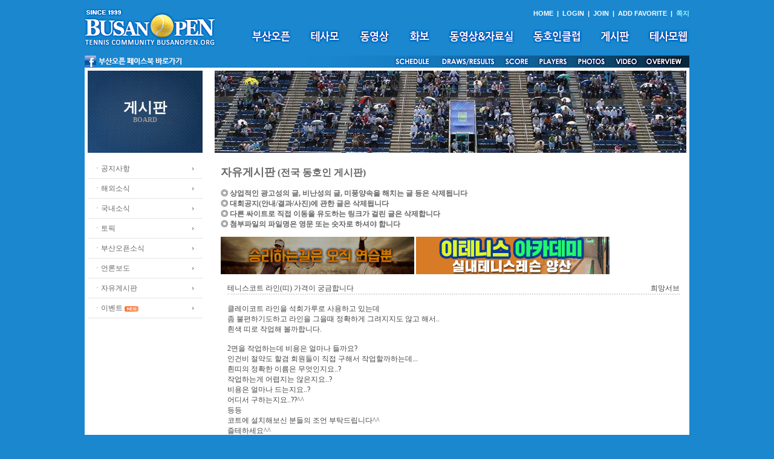

--- FILE ---
content_type: text/html
request_url: http://busanopen.org/Board/Board_List.php?DB=board_1&Mode=View&Num=9666&start=630&S=S&val=0&Word=
body_size: 47342
content:
<html>
<head>
<meta http-equiv="Content-Type" content="text/html; charset=euc-kr" />
<script src="/new/Scripts/AC_RunActiveContent.js" type="text/javascript"></script>
<script src='/Include/Script/Common.js'></script>
<link href="/new/basic.css" rel="stylesheet" type="text/css">
<title></title>
</head>

<body>
<script>
function togg_smenu() {
    if(smenu.style.display=="none") smenu.style.display = 'block';
    else smenu.style.display = 'none';
}
function addFavo() {
    if(document.all) // ie
        window.external.AddFavorite("http://www.busanopen.org","부산오픈(BUSAN OPEN)");
    else 
        alert("Press Ctrl - D to bookmark");
}
var m_old='';
var m_cur = 0;
function m_menu(name){
    m_cur = name;
    m_submenu=eval("menu"+name+".style");
    if(m_old!=m_submenu)
    {
        if(m_old!='')
        {
            m_old.display='none';
        }
        m_submenu.display='block';
        m_old=m_submenu;
    }
}
var e_old='';
var e_cur = 0;
function e_menu(name){
    e_cur = name;
    e_submenu=eval("emenu"+name+".style");
    if(e_old!=e_submenu)
    {
        if(e_old!='')
        {
            e_old.display='none';
        }
        e_submenu.display='block';
        e_old=e_submenu;
    }
}
</script>
<table width="1000" border="0" cellspacing="0" cellpadding="0" align="center">
  <tr>
    <td height="92" rowspan="2"><a href="/new/main.html" target="_top"><img src="/new/images/logo.gif" width="217" height="62"  alt="홈으로" border="0"/></a></td>
    <td height="22" align="right" valign="bottom"><span class="submn"><a href="/new/main.html" target="_top">HOME</a> &nbsp;|&nbsp;  
    <a href="/login.html" target="_top">LOGIN</a>  &nbsp;|&nbsp;  <a href="/join.html" target="_top">JOIN</a>
      &nbsp;|&nbsp;  <a onclick="addFavo()" style="cursor:pointer;">ADD FAVORITE</a>     &nbsp;|&nbsp;                    <a href="javascript:Message_Win('/Include/Management/Message.php')"><FONT COLOR='9CF9FF'><B>쪽지</B></FONT></a></span></td>
  </tr>
  <tr>
    <td height="45"><table border="0" cellspacing="0" cellpadding="0" align="right">
      <tr>
        <td><a href="/open_1.html" target="_top" onMouseOut="MM_swapImgRestore();m_menu('0');" onMouseOver="MM_swapImage('mn1','','/new/images/mn1_.gif',0);m_menu('1');"><img src="/new/images/mn1.gif" alt="부산오픈" id="mn1" border="0"></a></td>
        <td width="25"></td>
        <td><a href="/intro_1.html" target="_top" onMouseOut="MM_swapImgRestore();m_menu('0');" onMouseOver="MM_swapImage('mn2','','/new/images/mn2_.gif',0);m_menu('2');"><img src="/new/images/mn2.gif" alt="테사모" id="mn2" border="0"></a></td>
        <td width="25"></td>
        <td><a href="/movie_2.html" target="_top" onMouseOut="MM_swapImgRestore();m_menu('0');" onMouseOver="MM_swapImage('mn7','','/new/images/mn7_.gif',0);m_menu('3');"><img src="/new/images/mn7.gif" alt="동영상" id="mn7" border="0"></a></td>
        <td width="25"></td>
        <td><a href="/photo_2.html?cate=1" target="_top" onMouseOut="MM_swapImgRestore();m_menu('0');" onMouseOver="MM_swapImage('mn8','','/new/images/mn8_.gif',0);m_menu('4');"><img src="/new/images/mn8.gif" alt="화보" id="mn8" border="0"></a></td>
        <td width="25"></td>
        <td><a href="/data.html" target="_top" onMouseOut="MM_swapImgRestore();m_menu('0');" onMouseOver="MM_swapImage('mn3','','/new/images/mn3_.gif',0);m_menu('5');"><img src="/new/images/mn3.gif" alt="동영상&amp;자료실" id="mn3" border="0"></a></td>
        <td width="25"></td>
        <td><a href="/club_1.html" target="_top" onMouseOut="MM_swapImgRestore();m_menu('0');" onMouseOver="MM_swapImage('mn4','','/new/images/mn4_.gif',0);m_menu('6');"><img src="/new/images/mn4.gif" alt="동호인클럽" id="mn4" border="0"></a></td>
        <td width="25"></td>
        <td><a href="/Board/Board_List.php?DB=board_1" target="_top" onMouseOut="MM_swapImgRestore();m_menu('0');" onMouseOver="MM_swapImage('mn5','','/new/images/mn5_.gif',0);m_menu('7');"><img src="/new/images/mn5.gif" alt="게시판" id="mn5" border="0"></a></td>
        <td width="25"></td>
        <td><a href="/Board/Board_List.php?DB=board_17" target="_top" onMouseOut="MM_swapImgRestore();m_menu('0');" onMouseOver="MM_swapImage('mn6','','/new/images/mn6_.gif',0);m_menu('8');"><img src="/new/images/mn6.gif" alt="테사모웹" id="mn6" border="0"></a></td>
      </tr>
    </table><table border="0" align="center" cellpadding="0" cellspacing="0">
      <tr>
        <td style="position:relative;">
<div id="menu0" style="position:absolute; z-index:1; display:none;">
</div>
<div id="menu1" style="position:absolute; left:10px; top:25px; width:500px; z-index:1; display:none;" onmouseover="m_menu('1')" onmouseout="m_menu('0')">
<table><tr><td></td></tr></table>
<table border="0" bgcolor="#027CD7" cellpadding="6" cellspacing="2"><tr><td bgcolor="white">&nbsp;<a href="/open_1.html" target="_top">대회소개</a>&nbsp;|&nbsp;<a href="/open_2.html" target="_top">대회요강</a>&nbsp;|&nbsp;<a href="/open_3.html" target="_top">대회요원</a>&nbsp;|&nbsp;<a href="/open_4.html" target="_top">출전자소개</a>&nbsp;|&nbsp;<a href="/open_5.html" target="_top">경기결과</a>&nbsp;|&nbsp;<a href="/open_6.html" target="_top">역대챔피언</a>&nbsp;|&nbsp;<a href="/open_7.html" target="_top">스폰서</a>&nbsp;</td></tr></table>
</div>
<div id="menu2" style="position:absolute; left:70px; top:25px; width:500px; z-index:1; display:none;" onmouseover="m_menu('2')" onmouseout="m_menu('0')">
<table><tr><td></td></tr></table>
<table border="0" bgcolor="#027CD7" cellpadding="6" cellspacing="2"><tr><td bgcolor="white">&nbsp;<a href="/intro_1.html" target="_top">모임취지</a>&nbsp;|&nbsp;<a href="/intro_2.html" target="_top">회장인사/역대회장</a>&nbsp;|&nbsp;<a href="/intro_3.html" target="_top">구성원</a>&nbsp;|&nbsp;<a href="/intro_4.html" target="_top">정관</a>&nbsp;|&nbsp;<a href="/intro_5.html" target="_top">연락처</a>&nbsp;|&nbsp;<a href="/tesamo">정ㆍ준회원방</a>&nbsp;</td></tr></table>
</div>
<div id="menu3" style="position:absolute; left:143px; top:25px; width:500px; z-index:1; display:none;" onmouseover="m_menu('3')" onmouseout="m_menu('0')">
<table><tr><td></td></tr></table>
<table border="0" bgcolor="#027CD7" cellpadding="6" cellspacing="2"><tr><td bgcolor="white">&nbsp;<a href="/movie_1.html" target="_top">OFFICIAL</a>&nbsp;|&nbsp;<a href="/movie_2.html" target="_top">GALLERY</a>&nbsp;|&nbsp;<a href="/Board/Board_List.php?DB=board_11">OVERDUE</a>&nbsp;</td></tr></table>
</div>
<div id="menu4" style="position:absolute; left:225px; top:25px; z-index:1; display:none;" onmouseover="m_menu('4')" onmouseout="m_menu('0')">
<table><tr><td></td></tr></table>
<table border="0" bgcolor="#027CD7" cellpadding="6" cellspacing="2"><tr><td bgcolor="white">&nbsp;<a href="/photo_1.html" target="_top">OFFICIAL</a>&nbsp;|&nbsp;<a href="/photo_2.html" target="_top">GALLERY</a>&nbsp;|&nbsp;<a href="/Board/Board_List.php?DB=board_11_same">OVERDUE</a>&nbsp;</td></tr></table>
</div>
<div id="menu5" style="position:absolute; left:270px; top:25px; width:400px; z-index:1; display:none;" onmouseover="m_menu('5')" onmouseout="m_menu('0')">
<table><tr><td></td></tr></table>
<table border="0" bgcolor="#027CD7" cellpadding="6" cellspacing="2"><tr><td bgcolor="white">&nbsp;<a href="/data_1.html" target="_top">동영상</a>&nbsp;|&nbsp;<a href="/Board/Board_List.php?DB=board_56">사랑방동영상</a>&nbsp;|&nbsp;<a href="/Board/Board_List.php?DB=board_19">자료실</a>&nbsp;|&nbsp;<a href="/Board/Board_List.php?DB=board_26">선수사진</a>&nbsp;</td></tr></table>
</div>
<div id="menu6" style="position:absolute; left:620px; top:-1px; z-index:1; display:none;" onmouseover="m_menu('6')" onmouseout="m_menu('0')">

</div>
<div id="menu7" style="position:absolute; left:620px; top:-1px; z-index:1; display:none;" onmouseover="m_menu('7')" onmouseout="m_menu('0')">

</div>
<div id="menu8" style="position:absolute; left:620px; top:-1px; z-index:1; display:none;" onmouseover="m_menu('8')" onmouseout="m_menu('0')">

</div>
    </td>
      </tr>
</table></td>
  </tr>
  <tr>
    <td align="right" valign="bottom" colspan="2"><table border="0" align="center" cellpadding="0" cellspacing="0">
      <tr><td style="position:relative;">
<div id="emenu0" style="position:absolute; z-index:1; display:none;">
</div>
<div id="emenu5" style="position:absolute; left:760px; top:-32px; z-index:1; display:none;" onmouseover="e_menu('5')" onmouseout="e_menu('0')">
<table><tr><td></td></tr></table>
<table border="0" bgcolor="#027CD7" cellpadding="6" cellspacing="2"><tr><td bgcolor="white">&nbsp;<a href="/photo_1.html" target="_top">OFFICIAL</a>&nbsp;|&nbsp;<a href="/photo_2.html" target="_top">GALLERY</a>&nbsp;|&nbsp;<a href="/Board/Board_List.php?DB=board_11_same">OVERDUE</a>&nbsp;</td></tr></table>
</div>
<div id="emenu6" style="position:absolute; left:820px; top:-32px; z-index:1; display:none;" onmouseover="e_menu('6')" onmouseout="e_menu('0')">
<table><tr><td></td></tr></table>
<table border="0" bgcolor="#027CD7" cellpadding="6" cellspacing="2"><tr><td bgcolor="white">&nbsp;<a href="/movie_1.html" target="_top">OFFICIAL</a>&nbsp;|&nbsp;<a href="/movie_2.html" target="_top">GALLERY</a>&nbsp;|&nbsp;<a href="/Board/Board_List.php?DB=board_11">OVERDUE</a>&nbsp;</td></tr></table>
</div>
</td></tr>
<tr><td><img src="/new/images/s_menu.gif" usemap="#engMap" border="0"/></td></tr></table></td>
  </tr>
</table>

<map name="engMap">
  <area shape="rect" coords="510,1,572,20" href="/open_5.html?doc_num=87">
  <area shape="rect" coords="588,1,683,20" href="/open_5.html" target="_top">
  <area shape="rect" coords="690,1,738,20" href="/score_board/op.php" target="_blank">
  <area shape="rect" coords="746,1,804,20" href="/open_4.html" target="_top">
  <area shape="rect" coords="811,1,865,20" href="/photo_1.html" onMouseOut="e_menu('0');" onMouseOver="e_menu('5');">
  <area shape="rect" coords="869,1,924,20" href="/movie_1.html" onMouseOut="e_menu('0');" onMouseOver="e_menu('6');">
  <area shape="rect" coords="925,1,989,20" href="/open_1.html" target="_top">
  <area shape="rect" coords="2,0,164,20" href="http://www.facebook.com/busanopentour" target="_blank">
</map><table width="1000" border="0" cellspacing="5" cellpadding="0" bgcolor="white" align="center">
  <tr>
    <td>
    <table width="100%" border="0" cellspacing="0" cellpadding="0">
      <tr>
        <td width="190" valign="top"><table width="190" border="0" cellspacing="0" cellpadding="0">
          <tr>
            <td height="136" class="sub_tit">게시판<span class="sub_txt"><br>BOARD</span></td>
          </tr>
          <tr>
            <td><table width="190" border="0" cellspacing="0" cellpadding="0">
              <tr>
                <td height="10"></td>
              </tr>
              <tr>
                <td class="submn_bg"><a href="/news.html">ㆍ공지사항</a></td>
              </tr>
              <tr>
                <td class="submn_bg"><a href="/news_1.html">ㆍ해외소식</a></td>
              </tr>
              <tr>
                <td class="submn_bg"><a href="/news_2.html">ㆍ국내소식</a></td>
              </tr>
              <tr>
                <td class="submn_bg"><a href="/news_3.html">ㆍ토픽</a></td>
              </tr>
              <tr>
                <td class="submn_bg"><a href="/news_4.html">ㆍ부산오픈소식</a></td>
              </tr>
              <tr>
                <td class="submn_bg"><a href="/news_5.html">ㆍ언론보도</a></td>
              </tr>
              <tr>
                <td class="submn_bg"><a href="/Board/Board_List.php?DB=board_1">ㆍ자유게시판</a></td>
              </tr>
              <tr>
                <td class="submn_bg"><a href="/news_7.html">ㆍ이벤트</a> <img src="/images/ico_new.gif" align="absmiddle"></td>
              </tr>
            </table></td>
          </tr>
        </table></td>
        <td width="20">&nbsp;</td>
        <td width="780" valign="top"><img src="/new/images/main_board.jpg"><br><table width="100%" border="0" cellspacing="0" cellpadding="0">
<tr><td width="10">
	
       </td>
        <td width="760" valign="top" style="padding:5 0 0 0"> 
<script language="JavaScript">
<!--
function CheckForm()
{ 
	if (Search.Word.value=="")	{
		alert("검색어를 입력하여 주십시요");
		Search.Word.focus();
		return false;
	}	
	document.Search.submit();
	return ;
}

function CheckMemo()
{ 
	if (Memo.Comment_Name.value=="")	{
		alert("이름을 입력하여 주십시요");
		Memo.Comment_Name.focus();
		return false;
	}	
	if (Memo.Comment_Contents.value=="")	{
		alert("내용을 입력하여 주십시요");
		Memo.Comment_Contents.focus();
		return false;
	}	
	if (Memo.Comment_Name.value=="이름")	{
		alert("이름을 정확히 입력하여 주십시요");
		Memo.Comment_Name.focus();
		return false;
	}	
	if (Memo.Comment_Contents.value=="내용")	{
		alert("내용을 정확히 입력하여 주십시요");
		Memo.Comment_Contents.focus();
		return false;
	}	
	document.Search.submit();
	return ;
}

function ClearField(field){
	if (field.value == field.defaultValue) {
		field.value = "";
	}
}

function FillField(field){
	if (!field.value) {
		field.value = field.defaultValue;
	}
}

//-->
</script>
				  
<br>
<FONT face=바탕 color=#666666 size=3><STRONG><font size="4">자유게시판</font></strong></font><font color="#666666" size="3"><b> (전국 동호인 게시판)</b>
</font><font color="#666666"><br>
<font face="굴림체, 돋움체, Seoul"><br>
<font face="굴림, 돋움, Seoul, 한강체"><b>◎ 상업적인 광고성의 글, 비난성의 글, 미풍양속을 해치는 글 등은 삭제됩니다 <br>
◎ 대회공지(안내/결과/사진)에 관한 글은 삭제됩니다<br>
◎ 다른 싸이트로 직접 이동을 유도하는 링크가 걸린 글은 삭제합니다<br>
◎ 첨부파일의 파일명은 영문 또는 숫자로 하셔야 합니다</b></font></font></font><br>
<p><a href="http://the-tennis.com" target="_blank"><img src="../new/images/the-tennis-16.gif" width="320" height="62" border="0"></a> <a href="https://www.instagram.com/e_tenniss/" target="_blank"><img src="../new/images/banner/etennis320.gif" width="320" height="62" border="0"></a><br>
<table width="100%" border="0" cellspacing="1" cellpadding="10">
  <tr>
	<td bgcolor="#FFFFFF">		
	<table width="100%" border="0" cellspacing="0" cellpadding="0">
	  <tr> 
		<td class="Title">테니스코트 라인(띠) 가격이 궁금합니다</td>
		<td align="right">
		희망서브		</td>
	  </tr>
	</table>
	<!-- 선 -->
	<table width="100%" border="0" cellspacing="0" cellpadding="0">
	  <tr> 
		<td background="../Skin/Default/line_body.gif"><img src="../Skin/Default/line_body.gif" width="4" height="2"></td>
	  </tr>
	</table>
	<br>
	<!-- 선 -->
	<!-- 내용 -->
	<table width="100%" border="0" cellspacing="0" cellpadding="0">
	  <tr> 
		<td valign=top >클레이코트 라인을 석회가루로 사용하고 있는데<br />
좀 불편하기도하고 라인을 그을때 정확하게 그려지지도 않고 해서..<br />
흰색 띠로 작업해 볼까합니다.<br />
<br />
2면을 작업하는데 비용은 얼마나 들까요?<br />
인건비 절약도 할겸 회원들이 직접 구해서 작업할까하는데...<br />
흰띠의 정확한 이름은 무엇인지요..?<br />
작업하는게 어렵지는 않은지요..?<br />
비용은 얼마나 드는지요..?<br />
어디서 구하는지요..??^^<br />
등등<br />
코트에 설치해보신 분들의 조언 부탁드립니다^^<br />
즐테하세요^^</td>
	  </tr>
	</table>
	<br>
	<!-- 내용 -->
	<!-- 파일/조회/작성 -->
	<table width="100%" border="0" cellspacing="0" cellpadding="0">

	  <tr>
		<td>
		파일 : 
		</td>
	  </tr>
		  <tr> 
		<td>
		조회 : 4837		</td>
	  </tr>
	  <tr>
	    <td>
		작성 : 2012년 08월 20일 17:03:59		</td>
	  </tr>
	</table>
	<!-- 파일/조회/작성 -->
    </td>
  </tr>
</table>
<!-- 수정 / 삭제 / 답글쓰기 아이콘 -->
<table width="100%" border="0" cellspacing="1" cellpadding="10">
  <tr> 
    <td bgcolor="#FFFFFF"><a href="/Board/Board_List.php?DB=board_1&Mode=Modify&Num=9666"><img src="../Skin/Default/icon_modify.gif" border="0" alt="수정"></a>
	<a href="/Board/Board_List.php?DB=board_1&Mode=Delete&Num=9666"><img src="../Skin/Default/icon_delete.gif" border="0" alt="삭제"></a>
	<a href="Board_Reply.php?DB=board_1&Num=9666&start=630"><img src="../Skin/Default/icon_reply.gif" border="0" alt="답글쓰기"></a></td>
  </tr>
</table>
<!-- 수정 / 삭제 / 답글쓰기 아이콘 -->
<!-- 선 -->
<table width="100%" border="0" cellspacing="0" cellpadding="0">
  <tr> 
    <td background="../Skin/Default/line_body.gif"><img src="../Skin/Default/line_body.gif" width="4" height="1"></td>
  </tr>
</table>
<!-- 선 -->
<!-- 한줄 코멘트 달기 -->
<!-- <font size=2>이 글에 대해서 총 <font color=blue>0</font> 분이 댓글을 남기셨습니다.</font>
 --><table width="100%" border="0" cellspacing="0" cellpadding="0" align=center valign=top>
<form name="Memo" method="post" action="Board_Process.php" onSubmit="return CheckMemo()" topmargin=0 leftmargin=0>
<input type="hidden" name="DB" value="board_1">
<input type="hidden" name="Num" value="9666">
<input type="hidden" name="Mode" value="Comment_Write">
	<input type='hidden' name='delno' value=''>
	<input type='hidden' name='m_comment' value=''>
 <tr height=1> 
<!--    <td background="../Skin/Default/title_bg.gif" width="10"><img src="../Skin/Default/title_left.gif"></td>
   <td align="center" background="../Skin/Default/title_bg.gif" width="15%"><img src="../Skin/Default/title_name.gif"></td>
   <td align="center" background="../Skin/Default/title_bg.gif" width="65%"><img src="../Skin/Default/title_subject.gif"></td>
   <td align="center" background="../Skin/Default/title_bg.gif" width="20%"><img src="../Skin/Default/title_date.gif"></td>
   <td background="../Skin/Default/title_bg.gif" align="right" width="10"><img src="../Skin/Default/title_bg.gif"></td>
   <td background="../Skin/Default/title_bg.gif" align="right" width="10"><img src="../Skin/Default/title_right.gif"></td>
 -->
 <td width="10"></td>
   <td align="center"  width="15%"></td>
   <td align="center"  width="5%"></td>
   <td align="center"  width="65%"></td>
   <td align="center"  width="15%"></td>
   <td  align="right" width="5"></td>
   <td  align="right" width="5"></td>
   </tr>


	<script language=javascript>
	function ModifyComment(seq) {
        eval('DCmt_' + seq).style.display='none';
        eval('ECmt_' + seq).style.display='inline';
	}

    function Modify(delno,seq){
			document.Memo.m_comment.value = eval('document.Memo.m_comment_'+seq).value;
		if(Memo.m_comment.value==''){
			alert('메모내용을 입력하여 주십시요');
		}else{
			document.Memo.Mode.value = 'Comment_Modify';
			document.Memo.delno.value = delno;
		    document.Memo.submit();
		}
  }
	</script>

	
				<tr height='20'>
			<td align=center ></td>
			<td align=center >배감독</td>
			<td><img src='icon_type/c1.gif' align=absmiddle></td>
			<td  style="WORD-BREAK: break-all; LINE-HEIGHT: 150%; TEXT-ALIGN: justify; padding-left:15px;padding-right:10px;" vAlign=top>
				031-385-1222* 라인벨트 문의 해보세요*<br />
직접 설치는 조금 어렵습니다.			</td>
			<td align=center >08-23 13:41:31</td>
			<td align=center >				</td>
			<td align=center ></td>
			</tr>
			<tr> 
			 <td background='../Skin/Default/line_body.gif' colspan=6 ><img src='../Skin/Default/line_body.gif' width='4' height='1' ></td>
			</tr>


</table>	  
<!-- 캐릭터 그림-->
<table width="100%" border="0">
<tr>
<td width="70%" align="center">
<table border="0">
<tr>
<td align="center" width="10%"><img src="icon_type/c1.gif"></td>
<td align="center" width="10%"><img src="icon_type/c2.gif"></td>
<td align="center" width="10%"><img src="icon_type/c3.gif"></td>
<td align="center" width="10%"><img src="icon_type/c4.gif"></td>
<td align="center" width="10%"><img src="icon_type/c5.gif"></td>
<td align="center" width="10%"><img src="icon_type/c6.gif"></td>
</tr>
<tr>
<td align="center"><input type="radio" name="Character" value="c1" checked></td>
<td align="center"><input type="radio" name="Character" value="c2"></td>
<td align="center"><input type="radio" name="Character" value="c3"></td>
<td align="center"><input type="radio" name="Character" value="c4"></td>
<td align="center"><input type="radio" name="Character" value="c5"></td>
<td align="center"><input type="radio" name="Character" value="c6"></td>
</tr>
</table>
</td>
</tr>
</table>
<!-- 캐릭터 그림-->
<table width="100%" border="0">
<tr>
<td width="15%" align="center"><input type="text" name="Comment_Name" size="10" maxlength="10" class="input" readonly onBlur="FillField(this)"  value="닉네임"></td>
<td width="70%"><textarea name='Comment_Contents' rows='2' cols='70'></textarea></td>
<td width="15%" align="center"><input type="image" src="../Skin/Default/icon_memo.gif" border="0" alt="메모올리기" align="absmiddle" accesskey='s'></td>
</tr>
</table>
</form>
<!-- 한줄 코멘트 달기 -->
<!-- 선 -->
<table width="100%" border="0" cellspacing="0" cellpadding="0">
  <tr> 
    <td background="../Skin/Default/line_body.gif"><img src="../Skin/Default/line_body.gif" width="4" height="2"></td>
  </tr>
</table>
<p>
<!-- 선 -->


<!-- 큰 테이블 시작 -->
<table width="100%" border="0" cellspacing="0" cellpadding="0">
  <tr>
    <td>
	  <table width="100%" border="0" cellspacing="0" cellpadding="0">
        <tr> 
		  <td>전체 자료수 : 7220 건
		  </td>
		  <!--
		  <td align="right">
		  <a href="/Board/Board_List.php?DB=board_1&Mode=Modify"><img src="../Skin/Default/icon_admin.gif" border="0" alt="Admin"></a>
		  </td>
		  -->
		</tr>
	  </table>
      <table width="100%" border="0" cellspacing="0" cellpadding="0">
        <tr> 
          <td background="../Skin/Default/title_bg.gif" width="10"><img src="../Skin/Default/title_left.gif"></td>
          <td align="center" background="../Skin/Default/title_bg.gif" width="8%"><img src="../Skin/Default/title_no.gif"></td>
          
				  <td align="center" background="../Skin/Default/title_bg.gif" width="7%"><img src="../Skin/Default/title_form.gif"></td>
			            <td align="center" background="../Skin/Default/title_bg.gif"><img src="../Skin/Default/title_subject.gif"></td>
          <td align="center" background="../Skin/Default/title_bg.gif" width="15%"><img src="../Skin/Default/title_name.gif"></td>
          <td align="center" background="../Skin/Default/title_bg.gif" width="15%"><img src="../Skin/Default/title_date.gif"></td>
          <td align="center" background="../Skin/Default/title_bg.gif" width="5%"><img src="../Skin/Default/title_view.gif"></td>
          <td background="../Skin/Default/title_bg.gif" align="right" width="10"><img src="../Skin/Default/title_right.gif"></td>
        </tr>
<tr height=20> 
          <td>&nbsp;</td>
		 <td align="center"><B>공지</B></td><td ></td>
		  <td><a href="/Board/Board_List.php?DB=board_1&Mode=View&Num=9643&start=630&S=S&val=0&Word="><b>다이나믹 부산오픈[0]</a>

		  </td>
          <td align="center">테사모</td>
          <td align="center">-</td>
          <td align="center">65535</td>
          <td>&nbsp;</td>
        </tr>
		<tr> 
          <td colspan="7"  background="../Skin/Default/line_body.gif"><img src="../Skin/Default/line_body.gif" width="4" height="2"></td>
		</tr>
<tr height=20> 
          <td>&nbsp;</td>
          <td align="center">6590</td>
	<td align="center"><img src="icon_type/none.gif" border="0" alt="" align="absmiddle"></td>
		  
          <td>
	
	<a href="Board_List.php?DB=board_1&Mode=View&Num=9714&start=630&S=S&val=0&Word="><b><font color=blue size=3>부산오픈에 돌아온 이형택 !!</b></a> &nbsp;</td>
          <td align="center">테사모</td>
          <td align="center">2013-04-27</td>
          <td align="center">4114</td>
          <td>&nbsp;</td>
        </tr>
	
				<tr> 
				<td colspan="8"  background="../Skin/Default/line_body.gif"><img src="../Skin/Default/line_body.gif" width="4" height="2"></td>
				</tr>
			<tr height=20> 
          <td>&nbsp;</td>
          <td align="center">6589</td>
	<td align="center"><img src="icon_type/jpg.gif" border="0" alt="change.jpg" align="absmiddle"></td>
		  
          <td>
	
	<a href="Board_List.php?DB=board_1&Mode=View&Num=9713&start=630&S=S&val=0&Word="><B>Ace테니스클럽 신라대로 코트 이전</a> <B>[1]</B> &nbsp; </td>
          <td align="center">파워봉</td>
          <td align="center">2013-04-24</td>
          <td align="center">4545</td>
          <td>&nbsp;</td>
        </tr>
	
				<tr> 
				<td colspan="8"  background="../Skin/Default/line_body.gif"><img src="../Skin/Default/line_body.gif" width="4" height="2"></td>
				</tr>
			<tr height=20> 
          <td>&nbsp;</td>
          <td align="center">6588</td>
	<td align="center"><img src="icon_type/none.gif" border="0" alt="" align="absmiddle"></td>
		  
          <td>
	
	<a href="Board_List.php?DB=board_1&Mode=View&Num=9712&start=630&S=S&val=0&Word=">역크로스라는 말에 대해서</a> <B>[2]</B> &nbsp; </td>
          <td align="center">필승7</td>
          <td align="center">2013-04-22</td>
          <td align="center">4209</td>
          <td>&nbsp;</td>
        </tr>
	
				<tr> 
				<td colspan="8"  background="../Skin/Default/line_body.gif"><img src="../Skin/Default/line_body.gif" width="4" height="2"></td>
				</tr>
			<tr height=20> 
          <td>&nbsp;</td>
          <td align="center">6587</td>
	<td align="center"><img src="icon_type/none.gif" border="0" alt="" align="absmiddle"></td>
		  
          <td>
	<img src='../Skin/Default/icon_re.gif' align='absmiddle'>
	<a href="Board_List.php?DB=board_1&Mode=View&Num=9716&start=630&S=S&val=0&Word=">역크로스라는 말에 대해서</a> &nbsp;</td>
          <td align="center">배감독</td>
          <td align="center">2013-04-29</td>
          <td align="center">3862</td>
          <td>&nbsp;</td>
        </tr>
	
				<tr> 
				<td colspan="8"  background="../Skin/Default/line_body.gif"><img src="../Skin/Default/line_body.gif" width="4" height="2"></td>
				</tr>
			<tr height=20> 
          <td>&nbsp;</td>
          <td align="center">6586</td>
	<td align="center"><img src="icon_type/jpg.gif" border="0" alt="thetennis.jpg" align="absmiddle"></td>
		  
          <td>
	
	<a href="Board_List.php?DB=board_1&Mode=View&Num=9711&start=630&S=S&val=0&Word=">테니스파트너기에서 잼있는 트레이닝 동영상 감상하세요.</a> &nbsp;</td>
          <td align="center">더테니스</td>
          <td align="center">2013-04-18</td>
          <td align="center">4438</td>
          <td>&nbsp;</td>
        </tr>
	
				<tr> 
				<td colspan="8"  background="../Skin/Default/line_body.gif"><img src="../Skin/Default/line_body.gif" width="4" height="2"></td>
				</tr>
			<tr height=20> 
          <td>&nbsp;</td>
          <td align="center">6585</td>
	<td align="center"><img src="icon_type/none.gif" border="0" alt="" align="absmiddle"></td>
		  
          <td>
	
	<a href="Board_List.php?DB=board_1&Mode=View&Num=9710&start=630&S=S&val=0&Word=">금강 happy 테니스클리닉 오픈 ! 일회비 1만원</a> &nbsp;</td>
          <td align="center">ggtennis1</td>
          <td align="center">2013-04-18</td>
          <td align="center">4205</td>
          <td>&nbsp;</td>
        </tr>
	
				<tr> 
				<td colspan="8"  background="../Skin/Default/line_body.gif"><img src="../Skin/Default/line_body.gif" width="4" height="2"></td>
				</tr>
			<tr height=20> 
          <td>&nbsp;</td>
          <td align="center">6584</td>
	<td align="center"><img src="icon_type/none.gif" border="0" alt="" align="absmiddle"></td>
		  
          <td>
	
	<a href="Board_List.php?DB=board_1&Mode=View&Num=9709&start=630&S=S&val=0&Word=">해운대,광안동 레슨하는곳 ,클럽</a> <B>[2]</B> &nbsp; </td>
          <td align="center">일마지오</td>
          <td align="center">2013-04-17</td>
          <td align="center">4593</td>
          <td>&nbsp;</td>
        </tr>
	
				<tr> 
				<td colspan="8"  background="../Skin/Default/line_body.gif"><img src="../Skin/Default/line_body.gif" width="4" height="2"></td>
				</tr>
			<tr height=20> 
          <td>&nbsp;</td>
          <td align="center">6583</td>
	<td align="center"><img src="icon_type/none.gif" border="0" alt="" align="absmiddle"></td>
		  
          <td>
	
	<a href="Board_List.php?DB=board_1&Mode=View&Num=9708&start=630&S=S&val=0&Word=">코치님 모십니다(양정현대클럽)</a> &nbsp;</td>
          <td align="center">神槍가리온</td>
          <td align="center">2013-04-16</td>
          <td align="center">4561</td>
          <td>&nbsp;</td>
        </tr>
	
				<tr> 
				<td colspan="8"  background="../Skin/Default/line_body.gif"><img src="../Skin/Default/line_body.gif" width="4" height="2"></td>
				</tr>
			<tr height=20> 
          <td>&nbsp;</td>
          <td align="center">6582</td>
	<td align="center"><img src="icon_type/none.gif" border="0" alt="" align="absmiddle"></td>
		  
          <td>
	
	<a href="Board_List.php?DB=board_1&Mode=View&Num=9707&start=630&S=S&val=0&Word=">행사요원(자봉,심판) 신청마감 연장</a> &nbsp;</td>
          <td align="center">테사모</td>
          <td align="center">2013-04-13</td>
          <td align="center">3759</td>
          <td>&nbsp;</td>
        </tr>
	
				<tr> 
				<td colspan="8"  background="../Skin/Default/line_body.gif"><img src="../Skin/Default/line_body.gif" width="4" height="2"></td>
				</tr>
			<tr height=20> 
          <td>&nbsp;</td>
          <td align="center">6581</td>
	<td align="center"><img src="icon_type/none.gif" border="0" alt="" align="absmiddle"></td>
		  
          <td>
	
	<a href="Board_List.php?DB=board_1&Mode=View&Num=9706&start=630&S=S&val=0&Word=">운동할곳 찾아요~</a> <B>[4]</B> &nbsp; </td>
          <td align="center">거식이</td>
          <td align="center">2013-04-12</td>
          <td align="center">4184</td>
          <td>&nbsp;</td>
        </tr>
	
				<tr> 
				<td colspan="8"  background="../Skin/Default/line_body.gif"><img src="../Skin/Default/line_body.gif" width="4" height="2"></td>
				</tr>
			<tr height=20> 
          <td>&nbsp;</td>
          <td align="center">6580</td>
	<td align="center"><img src="icon_type/none.gif" border="0" alt="" align="absmiddle"></td>
		  
          <td>
	
	<a href="Board_List.php?DB=board_1&Mode=View&Num=9704&start=630&S=S&val=0&Word=">불나비테니스클럽 회원모집</a> &nbsp;</td>
          <td align="center">cocol</td>
          <td align="center">2013-04-08</td>
          <td align="center">4750</td>
          <td>&nbsp;</td>
        </tr>
	
				<tr> 
				<td colspan="8"  background="../Skin/Default/line_body.gif"><img src="../Skin/Default/line_body.gif" width="4" height="2"></td>
				</tr>
			<tr height=20> 
          <td>&nbsp;</td>
          <td align="center">6579</td>
	<td align="center"><img src="icon_type/none.gif" border="0" alt="" align="absmiddle"></td>
		  
          <td>
	
	<a href="Board_List.php?DB=board_1&Mode=View&Num=9703&start=630&S=S&val=0&Word=">테니스파트너기 활용영상 하이라이트</a> &nbsp;</td>
          <td align="center">더테니스</td>
          <td align="center">2013-03-20</td>
          <td align="center">4136</td>
          <td>&nbsp;</td>
        </tr>
	
				<tr> 
				<td colspan="8"  background="../Skin/Default/line_body.gif"><img src="../Skin/Default/line_body.gif" width="4" height="2"></td>
				</tr>
			<tr height=20> 
          <td>&nbsp;</td>
          <td align="center">6578</td>
	<td align="center"><img src="icon_type/jpg.gif" border="0" alt="1363573877509.jpg" align="absmiddle"></td>
		  
          <td>
	
	<a href="Board_List.php?DB=board_1&Mode=View&Num=9702&start=630&S=S&val=0&Word=">밀양시 테니스코트 관리인 모집공고</a> &nbsp;</td>
          <td align="center">발리</td>
          <td align="center">2013-03-18</td>
          <td align="center">4369</td>
          <td>&nbsp;</td>
        </tr>
	
				<tr> 
				<td colspan="8"  background="../Skin/Default/line_body.gif"><img src="../Skin/Default/line_body.gif" width="4" height="2"></td>
				</tr>
			<tr height=20> 
          <td>&nbsp;</td>
          <td align="center">6577</td>
	<td align="center"><img src="icon_type/none.gif" border="0" alt="" align="absmiddle"></td>
		  
          <td>
	
	<a href="Board_List.php?DB=board_1&Mode=View&Num=9701&start=630&S=S&val=0&Word=">하나로클럽 신입회원모집</a> &nbsp;</td>
          <td align="center">깩사바리</td>
          <td align="center">2013-03-11</td>
          <td align="center">4380</td>
          <td>&nbsp;</td>
        </tr>
	
				<tr> 
				<td colspan="8"  background="../Skin/Default/line_body.gif"><img src="../Skin/Default/line_body.gif" width="4" height="2"></td>
				</tr>
			<tr height=20> 
          <td>&nbsp;</td>
          <td align="center">6576</td>
	<td align="center"><img src="icon_type/none.gif" border="0" alt="" align="absmiddle"></td>
		  
          <td>
	
	<a href="Board_List.php?DB=board_1&Mode=View&Num=9700&start=630&S=S&val=0&Word=">부산오픈 준비 심판강습회</a> &nbsp;</td>
          <td align="center">테사모</td>
          <td align="center">2013-03-08</td>
          <td align="center">3931</td>
          <td>&nbsp;</td>
        </tr>
	
				<tr> 
				<td colspan="8"  background="../Skin/Default/line_body.gif"><img src="../Skin/Default/line_body.gif" width="4" height="2"></td>
				</tr>
			<tr height=20> 
          <td>&nbsp;</td>
          <td align="center">6575</td>
	<td align="center"><img src="icon_type/none.gif" border="0" alt="" align="absmiddle"></td>
		  
          <td>
	
	<a href="Board_List.php?DB=board_1&Mode=View&Num=9699&start=630&S=S&val=0&Word=">파트너기를활용한 콤보네이션 훈련</a> &nbsp;</td>
          <td align="center">더테니스</td>
          <td align="center">2013-03-02</td>
          <td align="center">4232</td>
          <td>&nbsp;</td>
        </tr>
	
				<tr> 
				<td colspan="8"  background="../Skin/Default/line_body.gif"><img src="../Skin/Default/line_body.gif" width="4" height="2"></td>
				</tr>
			<tr height=20> 
          <td>&nbsp;</td>
          <td align="center">6574</td>
	<td align="center"><img src="icon_type/none.gif" border="0" alt="" align="absmiddle"></td>
		  
          <td>
	
	<a href="Board_List.php?DB=board_1&Mode=View&Num=9698&start=630&S=S&val=0&Word=">효과적인 포핸드 발리 연습방법</a> &nbsp;</td>
          <td align="center">더테니스</td>
          <td align="center">2013-02-25</td>
          <td align="center">5164</td>
          <td>&nbsp;</td>
        </tr>
	
				<tr> 
				<td colspan="8"  background="../Skin/Default/line_body.gif"><img src="../Skin/Default/line_body.gif" width="4" height="2"></td>
				</tr>
			<tr height=20> 
          <td>&nbsp;</td>
          <td align="center">6573</td>
	<td align="center"><img src="icon_type/jpg.gif" border="0" alt="swing 800.jpg" align="absmiddle"></td>
		  
          <td>
	
	<a href="Board_List.php?DB=board_1&Mode=View&Num=9697&start=630&S=S&val=0&Word=">테니스멀티스윙기 ★시연제품★ 중고 팝니다.</a> &nbsp;</td>
          <td align="center">더테니스</td>
          <td align="center">2013-01-23</td>
          <td align="center">5046</td>
          <td>&nbsp;</td>
        </tr>
	
				<tr> 
				<td colspan="8"  background="../Skin/Default/line_body.gif"><img src="../Skin/Default/line_body.gif" width="4" height="2"></td>
				</tr>
			<tr height=20> 
          <td>&nbsp;</td>
          <td align="center">6572</td>
	<td align="center"><img src="icon_type/default.gif" border="0" alt="2013년도 백운포테니스장 지도자 채용공고.hwp" align="absmiddle"></td>
		  
          <td>
	
	<a href="Board_List.php?DB=board_1&Mode=View&Num=9696&start=630&S=S&val=0&Word=">백운포테니스장 지도자 공개채용 공고</a> &nbsp;</td>
          <td align="center">남테연</td>
          <td align="center">2013-01-16</td>
          <td align="center">4750</td>
          <td>&nbsp;</td>
        </tr>
	
				<tr> 
				<td colspan="8"  background="../Skin/Default/line_body.gif"><img src="../Skin/Default/line_body.gif" width="4" height="2"></td>
				</tr>
			<tr height=20> 
          <td>&nbsp;</td>
          <td align="center">6571</td>
	<td align="center"><img src="icon_type/none.gif" border="0" alt="" align="absmiddle"></td>
		  
          <td>
	
	<a href="Board_List.php?DB=board_1&Mode=View&Num=9695&start=630&S=S&val=0&Word=">다대동 레슨 문의드립니다.</a> <B>[1]</B> &nbsp; </td>
          <td align="center">원이맘</td>
          <td align="center">2013-01-09</td>
          <td align="center">4344</td>
          <td>&nbsp;</td>
        </tr>
	
				<tr> 
				<td colspan="8"  background="../Skin/Default/line_body.gif"><img src="../Skin/Default/line_body.gif" width="4" height="2"></td>
				</tr>
			<tr height=20> 
          <td>&nbsp;</td>
          <td align="center">6570</td>
	<td align="center"><img src="icon_type/none.gif" border="0" alt="" align="absmiddle"></td>
		  
          <td>
	
	<a href="Board_List.php?DB=board_1&Mode=View&Num=9694&start=630&S=S&val=0&Word=">금화 클럽 회원 모집</a> &nbsp;</td>
          <td align="center">스포트라이트</td>
          <td align="center">2013-01-08</td>
          <td align="center">4767</td>
          <td>&nbsp;</td>
        </tr>
	
				<tr> 
				<td colspan="8"  background="../Skin/Default/line_body.gif"><img src="../Skin/Default/line_body.gif" width="4" height="2"></td>
				</tr>
			<tr height=20> 
          <td>&nbsp;</td>
          <td align="center">6569</td>
	<td align="center"><img src="icon_type/none.gif" border="0" alt="" align="absmiddle"></td>
		  
          <td>
	
	<a href="Board_List.php?DB=board_1&Mode=View&Num=9693&start=630&S=S&val=0&Word=">임대코트 구합니다. (매주 토요일 오전)</a> &nbsp;</td>
          <td align="center">캠천국</td>
          <td align="center">2013-01-07</td>
          <td align="center">3938</td>
          <td>&nbsp;</td>
        </tr>
	
				<tr> 
				<td colspan="8"  background="../Skin/Default/line_body.gif"><img src="../Skin/Default/line_body.gif" width="4" height="2"></td>
				</tr>
			<tr height=20> 
          <td>&nbsp;</td>
          <td align="center">6568</td>
	<td align="center"><img src="icon_type/none.gif" border="0" alt="" align="absmiddle"></td>
		  
          <td>
	
	<a href="Board_List.php?DB=board_1&Mode=View&Num=9692&start=630&S=S&val=0&Word=">등업부탁드립니다</a> &nbsp;</td>
          <td align="center">sook0780</td>
          <td align="center">2013-01-06</td>
          <td align="center">3586</td>
          <td>&nbsp;</td>
        </tr>
	
				<tr> 
				<td colspan="8"  background="../Skin/Default/line_body.gif"><img src="../Skin/Default/line_body.gif" width="4" height="2"></td>
				</tr>
			<tr height=20> 
          <td>&nbsp;</td>
          <td align="center">6567</td>
	<td align="center"><img src="icon_type/none.gif" border="0" alt="" align="absmiddle"></td>
		  
          <td>
	
	<a href="Board_List.php?DB=board_1&Mode=View&Num=9691&start=630&S=S&val=0&Word=">스마트폰에서의 '경기자료실'의 동영상 재생에 관한 문의</a> <B>[1]</B> &nbsp; </td>
          <td align="center">잔검이</td>
          <td align="center">2012-12-29</td>
          <td align="center">3909</td>
          <td>&nbsp;</td>
        </tr>
	
				<tr> 
				<td colspan="8"  background="../Skin/Default/line_body.gif"><img src="../Skin/Default/line_body.gif" width="4" height="2"></td>
				</tr>
			<tr height=20> 
          <td>&nbsp;</td>
          <td align="center">6566</td>
	<td align="center"><img src="icon_type/none.gif" border="0" alt="" align="absmiddle"></td>
		  
          <td>
	
	<a href="Board_List.php?DB=board_1&Mode=View&Num=9690&start=630&S=S&val=0&Word=">웹테사모 정모 장소 변경 공지</a> &nbsp;</td>
          <td align="center">반도여심</td>
          <td align="center">2012-12-28</td>
          <td align="center">3872</td>
          <td>&nbsp;</td>
        </tr>
	
				<tr> 
				<td colspan="8"  background="../Skin/Default/line_body.gif"><img src="../Skin/Default/line_body.gif" width="4" height="2"></td>
				</tr>
			<tr height=20> 
          <td>&nbsp;</td>
          <td align="center">6565</td>
	<td align="center"><img src="icon_type/bmp.gif" border="0" alt="untitled3.bmp" align="absmiddle"></td>
		  
          <td>
	
	<a href="Board_List.php?DB=board_1&Mode=View&Num=9689&start=630&S=S&val=0&Word=">★ 드림테니스 고발!! ★</a> <B>[2]</B> &nbsp; </td>
          <td align="center">아프로</td>
          <td align="center">2012-12-27</td>
          <td align="center">4794</td>
          <td>&nbsp;</td>
        </tr>
	
				<tr> 
				<td colspan="8"  background="../Skin/Default/line_body.gif"><img src="../Skin/Default/line_body.gif" width="4" height="2"></td>
				</tr>
			<tr height=20> 
          <td>&nbsp;</td>
          <td align="center">6564</td>
	<td align="center"><img src="icon_type/none.gif" border="0" alt="" align="absmiddle"></td>
		  
          <td>
	
	<a href="Board_List.php?DB=board_1&Mode=View&Num=9688&start=630&S=S&val=0&Word=">회원모집(부산 사하구)</a> &nbsp;</td>
          <td align="center">무쏘</td>
          <td align="center">2012-12-25</td>
          <td align="center">4917</td>
          <td>&nbsp;</td>
        </tr>
	
				<tr> 
				<td colspan="8"  background="../Skin/Default/line_body.gif"><img src="../Skin/Default/line_body.gif" width="4" height="2"></td>
				</tr>
			<tr height=20> 
          <td>&nbsp;</td>
          <td align="center">6563</td>
	<td align="center"><img src="icon_type/jpg.gif" border="0" alt="poster10.jpg" align="absmiddle"></td>
		  
          <td>
	
	<a href="Board_List.php?DB=board_1&Mode=View&Num=9687&start=630&S=S&val=0&Word=">티켓이벤트- 샤라포바 vs 워즈니아키</a> &nbsp;</td>
          <td align="center">bigmatch</td>
          <td align="center">2012-12-18</td>
          <td align="center">3701</td>
          <td>&nbsp;</td>
        </tr>
	
				<tr> 
				<td colspan="8"  background="../Skin/Default/line_body.gif"><img src="../Skin/Default/line_body.gif" width="4" height="2"></td>
				</tr>
			<tr height=20> 
          <td>&nbsp;</td>
          <td align="center">6562</td>
	<td align="center"><img src="icon_type/none.gif" border="0" alt="" align="absmiddle"></td>
		  
          <td>
	
	<a href="Board_List.php?DB=board_1&Mode=View&Num=9685&start=630&S=S&val=0&Word=">자원봉사하고싶어요^^</a> <B>[2]</B> &nbsp; </td>
          <td align="center">찬란한미소</td>
          <td align="center">2012-11-22</td>
          <td align="center">3969</td>
          <td>&nbsp;</td>
        </tr>
	
				<tr> 
				<td colspan="8"  background="../Skin/Default/line_body.gif"><img src="../Skin/Default/line_body.gif" width="4" height="2"></td>
				</tr>
			<tr height=20> 
          <td>&nbsp;</td>
          <td align="center">6561</td>
	<td align="center"><img src="icon_type/ppt.gif" border="0" alt="Hanool방식_121112.ppt" align="absmiddle"></td>
		  
          <td>
	
	<a href="Board_List.php?DB=board_1&Mode=View&Num=9684&start=630&S=S&val=0&Word=">한울 테니스게임 방식 버젼업(2012.11.12)</a> &nbsp;</td>
          <td align="center">한울이</td>
          <td align="center">2012-11-16</td>
          <td align="center">4530</td>
          <td>&nbsp;</td>
        </tr>
	
				<tr> 
				<td colspan="8"  background="../Skin/Default/line_body.gif"><img src="../Skin/Default/line_body.gif" width="4" height="2"></td>
				</tr>
			
      </table>
	  <br>
	  <!-- 밑바닥 라인 -->
  	  <table width="100%" border="0" cellspacing="0" cellpadding="0">
	   <tr>
	    <td background="../Skin/Default/line_bottom.gif"><img src="../Skin/Default/line_bottom.gif"></td>
	   </tr>
	  </table>
	  <!-- 밑바닥 라인 -->
	  <br>
	  <table width="100%" border="0" cellspacing="0" cellpadding="0">
	   <tr>
	    <td align="center">
<a href='/Board/Board_List.php?DB=board_1&start=30&S=S&val=0&Word='>[prev]</a><a href='/Board/Board_List.php?DB=board_1&start=600&S=S&val=0&Word='><font
size=2>[21]</a></font><font size=2 color=red><b>[22]</b></font><a href='/Board/Board_List.php?DB=board_1&start=660&S=S&val=0&Word='><font
size=2>[23]</a></font><a href='/Board/Board_List.php?DB=board_1&start=690&S=S&val=0&Word='><font
size=2>[24]</a></font><a href='/Board/Board_List.php?DB=board_1&start=720&S=S&val=0&Word='><font
size=2>[25]</a></font><a href='/Board/Board_List.php?DB=board_1&start=750&S=S&val=0&Word='><font
size=2>[26]</a></font><a href='/Board/Board_List.php?DB=board_1&start=780&S=S&val=0&Word='><font
size=2>[27]</a></font><a href='/Board/Board_List.php?DB=board_1&start=810&S=S&val=0&Word='><font
size=2>[28]</a></font><a href='/Board/Board_List.php?DB=board_1&start=840&S=S&val=0&Word='><font
size=2>[29]</a></font><a href='/Board/Board_List.php?DB=board_1&start=870&S=S&val=0&Word='><font
size=2>[30]</a></font><a href='/Board/Board_List.php?DB=board_1&start=900&S=S&val=0&Word='><font
size=2>[31]</a></font><a href='/Board/Board_List.php?DB=board_1&start=930&S=S&val=0&Word='><font
size=2>[32]</a></font><a href='/Board/Board_List.php?DB=board_1&start=960&S=S&val=0&Word='><font
size=2>[33]</a></font><a href='/Board/Board_List.php?DB=board_1&start=990&S=S&val=0&Word='><font
size=2>[34]</a></font><a href='/Board/Board_List.php?DB=board_1&start=1020&S=S&val=0&Word='><font
size=2>[35]</a></font><a href='/Board/Board_List.php?DB=board_1&start=1050&S=S&val=0&Word='><font
size=2>[36]</a></font><a href='/Board/Board_List.php?DB=board_1&start=1080&S=S&val=0&Word='><font
size=2>[37]</a></font><a href='/Board/Board_List.php?DB=board_1&start=1110&S=S&val=0&Word='><font
size=2>[38]</a></font><a href='/Board/Board_List.php?DB=board_1&start=1140&S=S&val=0&Word='><font
size=2>[39]</a></font><a href='/Board/Board_List.php?DB=board_1&start=1170&S=S&val=0&Word='><font
size=2>[40]</a></font><a href='/Board/Board_List.php?DB=board_1&start=1200&S=S&val=0&Word='>[next]</a>	    </td>
	   </tr>
	 </table>
<!-- 마지막 버튼 -->
	<form action="/Board/Board_List.php" method="post" name="Search" onSubmit="return CheckForm()">
	<input type="hidden" name="S" value="S">
	<input type="hidden" name="DB" value="board_1">
	  <table width="100%" border="0" cellspacing="0" cellpadding="0">
	   <tr>
	    <td>		
		<a href="Board_Write.php?DB=board_1"><img src="../Skin/Default/icon_write.gif" border="0" alt="글쓰기"></a>
		</td>
	    <td align="center">
		<input type="checkbox" name="Name" value="1" >이름
		<input type="checkbox" name="Title" value="2" >제목
		<input type="checkbox" name="Contents" value="4" >내용
		<input type="text" name="Word" class="input">
		<input type="image" src="../Skin/Default/icon_search.gif" border="0" alt="Search" align="absmiddle">		
		</td>
		<td align=right>
		<a href="Board_List.php?DB=board_1"><img src="../Skin/Default/icon_list.gif" border="0" alt="목록으로"></a>
		</td>
	   </tr>
	  </table>
	</form>
	<!-- 큰 테이블 마감 -->
	</td>
  </tr>
</table>
					  </td>
                    </tr>
                  </table>

<br><br>
</td>
      </tr>
    </table>
</td>
  </tr>
</table>
<table width="1000" border="0" cellspacing="0" cellpadding="0" align="center">
  <tr>
    <td><img src="/new/images/bottom.gif"  alt="" width="1000" height="81" usemap="#bottMap" border="0"/></td>
  </tr>
</table>
<map name="bottMap">
  <area shape="rect" coords="231,9,319,28" href="#">
  <area shape="rect" coords="335,9,383,28" href="#">
  <area shape="rect" coords="397,9,446,28" href="#">
  <area shape="rect" coords="459,9,508,28" href="#">
</map>
<script>
  (function(i,s,o,g,r,a,m){i['GoogleAnalyticsObject']=r;i[r]=i[r]||function(){
  (i[r].q=i[r].q||[]).push(arguments)},i[r].l=1*new Date();a=s.createElement(o),
  m=s.getElementsByTagName(o)[0];a.async=1;a.src=g;m.parentNode.insertBefore(a,m)
  })(window,document,'script','//www.google-analytics.com/analytics.js','ga');
  ga('create', 'UA-58790726-1', 'auto');
  ga('create', 'UA-57703485-1', 'auto');

  ga('send', 'pageview');

</script>
</body>
</html>